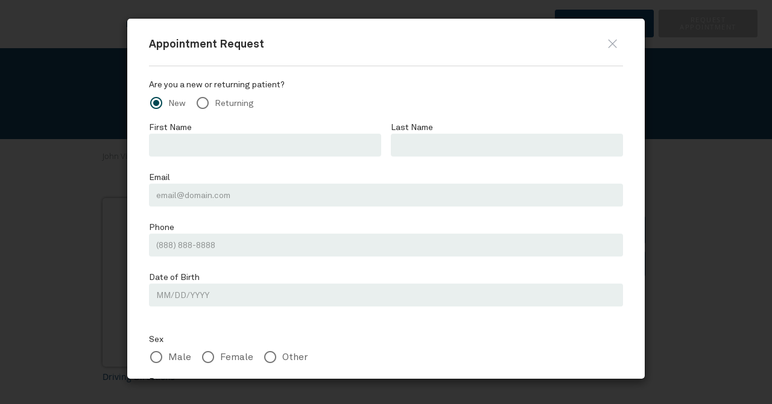

--- FILE ---
content_type: text/html
request_url: https://cdn-prd.patientpop.com/scheduling-booking-ui/index.html
body_size: 390
content:
<!DOCTYPE html><html lang=en><head><meta charset=utf-8><meta name=viewport content="width=device-width,initial-scale=1"><link rel="shortcut icon" type=image/x-icon href=https://ui-cdn.patientpop.com/static/images/favicons/favicon.ico><title>scheduling-booking-ui</title><link href=/scheduling-booking-ui/static/css/app.css rel=stylesheet></head><body><div id=app data-route-name=scheduling-booking></div><script type=text/javascript src=/scheduling-booking-ui/static/js/app.js></script><script type=text/javascript src=/scheduling-booking-ui/static/js/loader.js></script></body></html>